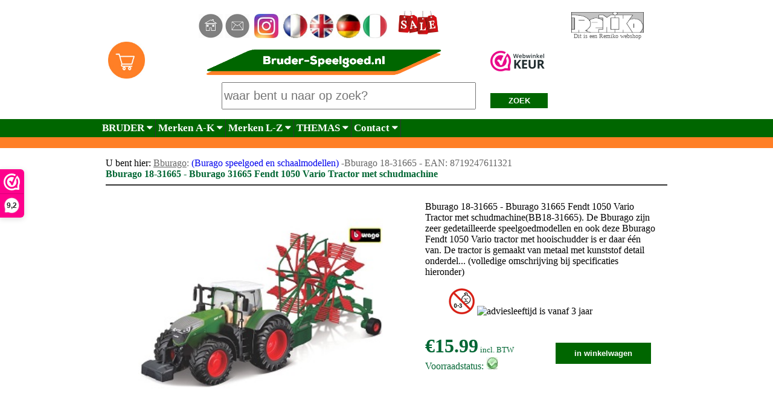

--- FILE ---
content_type: text/html; charset=UTF-8
request_url: https://www.bruder-speelgoed.nl/product.php?artnr=BB18-31665
body_size: 9795
content:
 



<html>
<head>

<title>Bburago 18-31665 || Bburago 31665 Fendt 1050 Vario Tractor met schudmachine (Bburago 18-31665) - Bruder-speelgoed.nl, het goedkope online adres voor Bburago 31665 Fendt 1050 Vario Tractor met schudmachine, speelgoed van de merken: Bburago Bruder, Schleich, Siku, Kids Globe, Wiking, Tronico, Rolly Toys en Theo Klein (Bburago 18-31665), Artikel nummer: BB18-31665</title>
<meta name=description content="Bburago 18-31665 &euro; 15.99 || Bburago 31665 Fendt 1050 Vario Tractor met schudmachine. De Bburago zijn zeer gedetailleerde speelgoedmodellen en ook deze Bburago Fendt 1050 Vario tractor met hooischudder is er daar één van. De tractor is gemaakt van metaal met kunststof detail onderdelen en is voorzien van een frictiemotortje. De schudder past achter de tractor maar kan ook losgekoppeld worden om achter een andere tractor te plaatsen. Bburago heeft meerdere speelgoed tractor modellen en de accessoires van deze tractoren zijn onderling uitwisselbaar. De schaal is ongeveer 1:50 waardoor deze speelgoed tractors ook zijn te combineren met speelgoed van dezelfde schaal van bijvoorbeeld Siku of KidsGlobe. (Bburago 18-31665)">
<meta name=keywords content="Bburago, BB18-31665, 18-31665, 018-31665, speelgoed, bruder-speelgoed.nl, jongens-speelgoed.nl">


<script type="application/ld+json">
{
  "@context": "http://schema.org",
  "@type": "Product",
  "@id": "https://www.bruder-speelgoed.nl/product.php?artnr=BB18-31665",
  "url": "https://www.bruder-speelgoed.nl/product.php?artnr=BB18-31665",
  "name": "Bburago 18-31665 || Bburago 31665 Fendt 1050 Vario Tractor met schudmachine",
  "availability": "https://schema.org/InStock",
  "brand": {
    "@type": "Brand",
    "name": "Bburago"
  },
  "category": "",
  "itemCondition": "http://schema.org/NewCondition",
  "mpn": "18-31665",
  "gtin13": "8719247611321",
  "productID": "BB18-31665",
  "description": "Bburago 18-31665 || Bburago 31665 Fendt 1050 Vario Tractor met schudmachine. De Bburago zijn zeer gedetailleerde speelgoedmodellen en ook deze Bburago Fendt 1050 Vario tractor met hooischudder is er daar één van. De tractor is gemaakt van metaal met kunststof detail onderdelen en is voorzien van een frictiemotortje. De schudder past achter de tractor maar kan ook losgekoppeld worden om achter een andere tractor te plaatsen. Bburago heeft meerdere speelgoed tractor modellen en de accessoires van deze tractoren zijn onderling uitwisselbaar. De schaal is ongeveer 1:50 waardoor deze speelgoed tractors ook zijn te combineren met speelgoed van dezelfde schaal van bijvoorbeeld Siku of KidsGlobe. (Bburago 18-31665)",
  "image": "https://www.bruder-speelgoed.nl/fotos/BB18-31665.jpg",
  "offers": {
    "@type": "Offer",
    "priceCurrency": "EUR",
    "lowPrice": "15.99",
    "highPrice": "15.99",
    "price": "15.99",
    "itemCondition": "http://schema.org/NewCondition",
    "availability": "https://schema.org/InStock",
    "priceValidUntil": "2024-12-31",
    "seller": {
      "@type": "Organization",
      "name": "Bruder Speelgoed"
    },
    "hasMerchantReturnPolicy": {
      "@type": "MerchantReturnPolicy",
      "name": "14 Day Return Policy",
      "returnPolicyCategory": "https://schema.org/RefundPolicy",
      "applicableCountries": "NL",
      "url": "https://www.bruder-speelgoed.nl/faq.php"
    },
    "shippingDetails": {
      "@type": "OfferShippingDetails",
      "shippingRate": {
        "@type": "MonetaryAmount",
        "currency": "EUR",
        "value": "4.95"
      },
      "shippingDestination": {
        "@type": "DefinedRegion",
        "addressCountry": "NL"
      },
      "deliveryTime": {
        "@type": "ShippingDeliveryTime",
        "handlingTime": {
          "@type": "QuantitativeValue",
          "value": "1"
        },
        "transitTimeLabel": "https://schema.org/BusinessDays"
      }
    }
  },
  "aggregateRating": {
    "@type": "AggregateRating",
    "ratingValue": "4.8", // Average rating value
    "reviewCount": "3" // Number of reviews
  }
}
</script>





<meta name ="viewport" content="width=device-width,initial-scale=1.0,user-scalable=yes">
<meta http-equiv="X-UA-Compatible" content="IE=edge,chrome=1">
<meta name="HandheldFriendly" content="true">
<script type=text/javascript async
src=//s.retargeted.co/1/BGK1AB.js></script>

<link rel="stylesheet" href="https://cdnjs.cloudflare.com/ajax/libs/font-awesome/4.7.0/css/font-awesome.min.css">
<SCRIPT SRC=language-nl.js></SCRIPT><SCRIPT SRC=nopcartx.js></SCRIPT>

<!-- Start of StatCounter Code for Default Guide -->
<script type="text/javascript">
var sc_project=11112396; 
var sc_invisible=1; 
var sc_security="e6364fed"; 
var scJsHost = (("https:" == document.location.protocol) ?
"https://secure." : "http://www.");
document.write("<sc"+"ript type='text/javascript' src='" +
scJsHost+
"statcounter.com/counter/counter.js'></"+"script>");
</script>
<noscript><div class=statcounter><a title="shopify visitor
statistics" href=http://statcounter.com/shopify/
target=_blank><img class=statcounter
src=//c.statcounter.com/11112396/0/e6364fed/1/
alt="shopify visitor statistics"></a></div></noscript>
<!-- End of StatCounter Code for Default Guide -->

<!-- Global site tag (gtag.js) - Google Ads: 1068440952 -->
<script async src="https://www.googletagmanager.com/gtag/js?id=AW-1068440952"></script>
<script>
  window.dataLayer = window.dataLayer || [];
  function gtag(){dataLayer.push(arguments);}
  gtag('js', new Date());

  gtag('config', 'AW-1068440952');
</script>

<meta name=robots content=index,follow>







<style>
body {margin:0;font-family:calibri;min-height:100%;}
html {min-height:100%;}

.topnav {
  overflow: hidden;
  background-color: #006600;

}
.grey{background-color: #cccccc;}

.topnav a {
  float: left;
  display: block;
  color: #000000;
	font-weight: bold;
  text-align: center;
	border-right:solid #333333 1px;
	border-bottom:solid #333333 1px;
  padding: 5px 4px;
  text-decoration: bold;
  font-size: 17px;
}

.active {
  background-color: #999999;
  color: #000000;
}

.topnav .icon {
  display: none;
}

.dropdown {
    float: left;
    overflow: hidden;
}

.dropdown .dropbtn {
    font-size: 17px;    
    border: none;
		font-weight: bold;
    outline: none;
		border-right:solid #333333 1px;
    color: #000000;
    padding: 5px 4px;
    background-color: #cccccc;
    font-family: inherit;
    margin: 0;
}

.dropbtnde {
    font-size: 17px;    
    border: none;
		font-weight: bold;
    outline: none;
		border-right:solid #333333 1px;
    color: #ffffff;
    padding: 5px 4px;
    background-color: #006600;
    font-family: inherit;
    margin: 0;
}

.dropdown-content {
    display: none;
    position: absolute;
    background-color: #cccccc;
    min-width: 160px;
    box-shadow: 0px 8px 16px 0px rgba(0,0,0,0.2);
    z-index: 1;
}

.dropdown-contentde {
    display: none;
    position: absolute;
    background-color: #009900;
    min-width: 160px;
    box-shadow: 0px 8px 16px 0px rgba(0,0,0,0.2);
    z-index: 1;
}

.dropdown-content a {
    float: none;
		color=#000000;
    padding: 12px 16px;
    text-decoration: none;
    display: block;
    text-align: left;
}

.topnav a:hover, .dropdown:hover .dropbtn {
  background-color: #cccccc;
  color: #000000;
}

.dropdown-content a:hover {
    background-color: #ffffff;
    color: #000000;
}

.dropdown:hover .dropdown-content {
    display: block;
}

@media screen and (max-width: 300px) {
  .topnav a:not(:first-child), .dropdown .dropbtn {
    display: none;
  }
  .topnav a.icon {
    float: left;
    display: block;
  }
}

@media screen and (max-width: 300px) {
  .topnav.responsive {position: relative;}
  .topnav.responsive .icon {
    position: absolute;
    right: 0;
    top: 0;
  }
  .topnav.responsive a {
    float: none;
    display: block;
    text-align: left;
  }
  .topnav.responsive .dropdown {float: none;}
  .topnav.responsive .dropdown-content {position: relative;}
  .topnav.responsive .dropdown .dropbtn {
    display: block;
    width: 100%;
    text-align: left;
  }
}

.image {
			 -webkit-transition: width 1s, height 1s; 	
			 transition: width 1s, height 1s;    
			 width=20%;
}


.container:hover .image {    width: 200px;}
.container:hover .image2 {    width: 200px;}
.container:hover .image3 {    width: 200px;}

.butter {
  background-color: #ff0000
  border: none;
  color: white;
  padding: 0px 0px;
  text-align: center;
  text-decoration: none;
  display: inline-block;
	width: 30px;
	height: 25px;
  font-size: 16px;
}

.article
{
border-right:solid #333333 1px;
border-bottom:solid #333333 1px;
border-left:solid #333333 1px;
border-top:solid #333333 1px;
a:link 		{ text-decoration: none; }
a:visited { text-decoration: none; }
a:hover 	{ text-decoration: none; }
a:active 	{ text-decoration: none;
font-family:calibri;
font-size:12pt;
font-weight:normal;
color:#000000;
text-decoration:none;
text-align:center}}
}

.but
{
border-right:solid #333333 0px;
border-bottom:solid #333333 0px;
border-left:solid #333333 0px;
border-top:solid #333333 0px;
a:link 		{ text-decoration: none; }
a:visited { text-decoration: none; }
a:hover 	{ text-decoration: none; }
a:active 	{ text-decoration: none;
font-family:calibri;
font-size:12pt;
font-weight:normal;
color:#ff0000;
text-decoration:none;
text-align:center}}
}


.b {font-family:calibri;font-size:12pt;font-weight:normal;color:#000000;text-decoration:none;text-align:justify}
.c {font-family:calibri;font-size:10pt;font-weight:normal;color:#cccccc;text-decoration:none;text-align:left}
.f {font-family:calibri;font-size:10pt;font-weight:normal;color:#cccccc;text-decoration:none;text-align:left}
.d {font-family:calibri;font-size:10pt;font-weight:normal;color:#0000cc;text-decoration:none;text-align:center}
.e {font-family:arial;font-size:10pt;font-weight:bold;color:#000000;text-decoration:none;text-align:center}
.tekst {font-family:calibri;font-size:12pt;font-weight:normal;color:#000000;text-decoration:none;text-align:justify}
.g {font-family:arial;font-size:10pt;font-weight:normal;color:#ffffff;text-decoration:none;text-align:left}
.m {font-family:calibri;font-size:12pt;font-weight:bold;color:#000000;text-decoration:none;text-align:left}
.n {font-family:calibri;font-size:12pt;font-weight:normal;color:#000000;text-decoration:none;text-align:justify}
a:link 		{ text-decoration: none; }
a:visited { text-decoration: none; }
a:hover 	{ text-decoration: none; }
a:active 	{ text-decoration: none; }
.h1 {font-family:calibri;text-decoration: none;margin-top:0;margin-bottom:0;font-size: 12pt}
.h2 {font-family:calibri;text-decoration: none;margin-top:0;margin-bottom:0;font-size: 12pt}
.h3 {font-family:calibri;text-decoration: none;margin-top:0;margin-bottom:0;font-size: 12pt}
.h4 {font-family:calibri;text-decoration: none;margin-top:0;margin-bottom:0;font-size: 12pt}
.h5 {font-family:calibri;text-decoration: none;margin-top:0;margin-bottom:0;font-size: 12pt}
.h6 {font-family:calibri;text-decoration: none;margin-top:0;margin-bottom:0;font-size: 12pt}
.h7 {font-family:calibri;text-decoration: none;margin-top:0;margin-bottom:0;font-size: 12pt}
.h8 {font-family:calibri;text-decoration: none;margin-top:0;margin-bottom:0;font-size: 12pt}
.h9 {font-family:calibri;text-decoration: none;margin-top:0;margin-bottom:0;font-size: 12pt}
.suche {width:95px;height:25px;display: inline-block; background-color:#006600; border:0px; color:#ffffff;font-weight:bold; padding: 0px 0px;}
.chercher {width:80px;height:25px;display: inline-block; background-color:#006600; border:0px; color:#ffffff;font-weight:bold; padding: 0px 0px;}
.zoek {width:65px;height:25px;display: inline-block; background-color:#006600; border:0px; color:#ffffff;font-weight:bold; padding: 0px 0px;}
.button {width: 90%;height:35px;display: inline-block; background-color:#006600; border:0px; color:#ffffff;font-weight:bold; padding: 0px 0px;}
.button2 {width: 90%;height:30px;display: inline-block; background-color:#ffffff; border:1px; color:#ffffff;font-weight:bold; padding: 0px 0px;}
.button3 {width: 65%;height:75px;display: inline-block; background-color:#cccccc; border:1px; border-color:#000000; color:#000000;font-weight:bold; padding: 0px 0px;}
.button5 {width: 90%;height:55px;display: inline-block; background-color:#006600; border:0px; color:#ffffff;font-weight:bold; padding: 0px 0px;}
.inputs {width: 90%;height:30px; fontpadding: 2px 2px; font-size:25px}
.inputs-s {width: 20%;height:30px; fontpadding: 2px 2px; font-size:25px}
.inputs-g {width: 20%;height:30px; fontpadding: 2px 2px; background-color:#cccccc; font-size:25px}
.inputs2 {width: 65%;height:45px; fontpadding: 2px 2px; font-size:20px}
.inputs3 {width: 35px;height:30px; fontpadding: 2px 2px; font-size:25px}
.inputssticky {width: 50%;height:30px; fontpadding: 2px 2px; font-size:25px;text-align:left}


.top-container {
  background-color: ;
  padding: 0px;
  text-align: center;
}
.header {
  padding: 10px 0px;
  background:#ffffff;
  color:;
}

.header2 {
  padding: 0px 0px;
  background:#ffffff;
  color:;
}
thead {
  position: sticky;
  top: 0;
  background: #eee;
}
.content {
  padding: 0px 0px;
}
.sticky {
  position: fixed;
  top: 0;
  width: 100%
}
.sticky + .content {
  padding-top: 102px;
}

</style>



<script>(function(n,r){var e=document.createElement("script");e.async=!0,e.src=n+"/sidebar.js?id="+r+"&c="+c(10,r);var t=document.getElementsByTagName("script")[0];t.parentNode.insertBefore(e,t);function c(s,i){var o=Date.now(),a=s*6e4,_=(Math.sin(i)||0)*a;return Math.floor((o+_)/a)}})("https://dashboard.webwinkelkeur.nl",1221013);</script>
</head>
<body>
<table class="top-container" width=100% cellpadding=0 cellspacing=0 border=0 valign=top>
<tr height=10><td width=* bgcolor=>&nbsp;</td><td align=center width=950 bgcolor=>&nbsp;</td><td width=* bgcolor=>&nbsp;</td></tr>
<tr height=45><td width=* bgcolor=>&nbsp;</td><td align=center width=950 bgcolor=white valign=top>

<table width=100% cellpadding=0 cellspacing=0 border=0 valign=top>
<tr>
<td width=50% valign=middle align=center>
<a href=https://www.bruder-speelgoed.nl/index.php><img src=../home.jpg alt="Bruder-speelgoed.nl home" width=40></a>
<a href=https://www.bruder-speelgoed.nl/contact.php><img src=../contact.jpg alt="Bruder-speelgoed.nl contact, stel een vraag" width=40></a>&nbsp;
<a href=https://www.instagram.com/bruder_speelgoed.nl target=blank><img src=insta.jpg alt="Onze instagram" width=40></a>&nbsp;
<a href=https://www.bruder-speelgoed.nl/bruder-francais/><img src=fr.jpg alt="Bruder speelgoed franstalig" height=40 border=0></a>
<a href=https://www.bruder-speelgoed.nl/bruder-english/><img src=en.jpg alt="Bruder-speelgoed.nl international site" height=40 border=0></a>
<a href=https://www.bruder-speelgoed.nl/bruder-deutsch/><img src=de.jpg alt="Bruder-speelgoed.nl Deutscher site" height=40 border=0></a>
<a href=https://www.bruder-speelgoed.nl/giocattoli-italia/><img src=it.jpg alt="Bruder-speelgoed.nl italiaanse site" height=40 border=0></a>&nbsp;&nbsp;
<a href=https://www.bruder-speelgoed.nl/aanbiedingen.php><img src=sale2.jpg alt="Bruder speelgoed aanbiedingen sale" height=45 border=0></a>
</td>
<td width=15% valign=middle align=center>
<a href=http://www.remiko.nl target=blank><img src=../logo_remiko_653.jpg width=120 alt="een Remiko webshop" border=0></a>
<br><font size=1 padding=2 color=#666666>
Dit is een Remiko webshop</td></tr>
</table>
<td width=* bgcolor=>&nbsp;</td></tr>
</table>

<table width=100% cellpadding=0 cellspacing=0 border=0 valign=top class="header2" id="myHeader">
<tr><td width=* bgcolor=>&nbsp;</td><td valign=top align=center width=950 bgcolor=#ffffff>

<table width=100% cellpadding=0 cellspacing=0 valign=top border=0>
<tr><td width=10%><a href=https://www.bruder-speelgoed.nl/shopcart1.php>&nbsp;&nbsp;&nbsp;<img src=shopcart_orange.jpg alt="Bruder-speelgoed.nl winkelwagentje" width=65 border=0></a></td>
<td valign=middle align=center>
<a href=https://www.bruder-speelgoed.nl/><img src=header-logo-bruder-speelgoed.png width=400 border=0 alt="Bruder-speelgoed.nl kwaliteitsspeelgoed tegen zeer scherpe prijzen Bruder, Britains, Jamara, KidsGlobe, MInisteck, RollyToys, Siku"></a>

</td><td width=25% colspan=2>
<a href="https://www.webwinkelkeur.nl/webshop/Bruder-speelgoed-nl_1221013" class="webwinkelkeurPopup" title="Webshop Trustmark" target="_blank"><img src="https://dashboard.webwinkelkeur.nl/banners/70/1221013/1736154270000.png" width="90" height="34" alt="Webshop Trustmark"></a>
</td></tr>

<tr><td align=right valign=middle colspan=2><form action=https://www.bruder-speelgoed.nl/bruder_speelgoed_zoekpagina2.php method=post><input type=text name=opdracht class=inputs2 placeholder="waar bent u naar op zoek?">&nbsp;&nbsp;&nbsp;&nbsp;&nbsp;&nbsp;
</td><td align=left valign=middle width=15%>
<button type=submit class=suche>ZOEK</button></form></center></td><td width=17%>

<!-- tijdelijke aanbieding
<table width=100%>
<tr>
<td><a href=https://www.bruder-speelgoed.nl/bouwblokjes.php#bloemen><img src=valentijn.jpg border=0 width=95%></a></td>
</tr>
</table>-->

</td></tr>
<!--<a href=https://www.keurmerk.info/Leden_Partners/LidDetails/4195 target=_blank width=100%><img alt="www.keurmerk.info" src=https://www.keurmerk.info/Resources/Logo/wsk_ls1_small-j border=0></a>--></td></tr>
<!--
<tr height=10><td width=* bgcolor=>&nbsp;</td><td colspan=2 align=center bgcolor=#ffcc00><b><a href=https://www.tiktok.com/@bruderspeelgoed.nl target=_blank><font color=black>Vrijdag 5 sept. 1100-1200u Tiktok LIVE...met kortingscode!</a></b> | 
<a href=tiktok.php><u>meer info</u></a></a></td><td width=* bgcolor=>&nbsp;</td></tr>
-->
</table><td width=* bgcolor=>&nbsp;</td></tr>


<tr height=30><td width=* bgcolor=#006600>&nbsp;</td><td align=center width=950>
<div class=topnav id=myTopnav>
<a href="javascript:void(0);" style="font-size:15px;" class="icon" onclick="myFunction()">&#9776;</a>
  <div class=dropdown>
    <button class=dropbtnde>BRUDER  
      <i class="fa fa-caret-down"></i>
    </button>
    <div class=dropdown-content>
      <a href=https://www.bruder-speelgoed.nl/aanbiedingen.php>--AANBIEDINGEN--</a>
      <a href=https://www.bruder-speelgoed.nl/bruder-profi-speelgoed-transport.php>Vrachtwagens</a>
      <a href=https://www.bruder-speelgoed.nl/bruder-profi-speelgoed-tractoren.php>Tractoren / landbouwvoertuigen</a>
	    <a href=https://www.bruder-speelgoed.nl/bruder_profi_speelgoed_landbouw.php>Aanhangers / accessoires</a>
	    <a href=https://www.bruder-speelgoed.nl/bruder_profi_speelgoed_grondverzet.php>Grondverzet en bouwmachines</a>
<!--	    <a href=https://www.bruder-speelgoed.nl/bruder_roadmax_speelgoed.php>Roadmax vanaf 2 jaar</a>-->
	    <a href=https://www.bruder-speelgoed.nl/bruder_bworld.php>Speelfiguren B-world</a>
	    <a href=https://www.bruder-speelgoed.nl/onderdelen_1.php>BRUDER ONDERDELEN</a>
			<a href=https://www.bruder-speelgoed.nl/product.php?artnr=BF5025&Bruder-consumentenfolder-2025---35-paginas>BRUDER folder 2025</a>
	    <a href=https://www.bruder-speelgoed.nl/bruder_profi_speelgoed_nieuw_speelgoed_bruder.php>NIEUWE ARTIKELEN</a>
			
    </div>
  </div> 
<div class=dropdown>
    <button class=dropbtnde>Merken A-K  
      <i class="fa fa-caret-down"></i>
    </button>
    <div class=dropdown-content>
		  <a href=https://www.bruder-speelgoed.nl/overzicht-merken-bruder-speelgoed-nl.php>Klik hier voor alle merken</a>
      <a href=https://www.bruder-speelgoed.nl/2play-speelgoedautosets-traffic.php>Auto`s en collectors modellen</a>
      <a href=https://www.bruder-speelgoed.nl/bouwblokjes.php>Bouwblokjes</a>
			<a href=https://www.bruder-speelgoed.nl/britains-speelgoed-landbouw-schaalmodellen.php>Britains speelgoed</a>
			<a href=https://www.bruder-speelgoed.nl/bruder-speelgoed-specialist.php>Bruder speelgoed</a>
      <a href=https://www.bruder-speelgoed.nl/burago-speelgoed-landbouw-schaalmodellen.php>Burago speelgoed</a>
      <a href=https://www.bruder-speelgoed.nl/darda-racebanen.php>Darda racebanen</a>
      <a href=https://www.bruder-speelgoed.nl/dutch-farm-series-agrarisch-speelgoed.php>Dutch Farm Series</a>
			<a href=https://www.bruder-speelgoed.nl/handmadebyreetje.php>HandmadeByReetje</a>
			<a href=https://www.bruder-speelgoed.nl/horloges.php>Horloges</a>			
			<a href=https://www.bruder-speelgoed.nl/hotwheels.php>Hot Wheels</a>			
			<a href=https://www.bruder-speelgoed.nl/joueco-houten-speelgoed.php>Houten speelgoed</a>
			<a href=https://www.bruder-speelgoed.nl/radiografisch-speelgoed-rccars.php>Jamara RC</a>
			<a href=https://www.bruder-speelgoed.nl/knutselen-doe-het-zelf-tools.php>Knutselen en doe-het-zelf</a>						
			<a href=https://www.bruder-speelgoed.nl/kidsglobe.php>Kidsglobe stallen en schuren</a>


			





			

    </div>
  </div> 
	
  <div class=dropdown>
   <button class=dropbtnde>Merken L-Z
      <i class="fa fa-caret-down"></i>
    </button>
    <div class=dropdown-content>
			<a href=https://www.bruder-speelgoed.nl/legpuzzels.php>Legpuzzels</a>			
      <a href=https://www.bruder-speelgoed.nl/meccano-constructie-bouwsets.php>Meccano constructie sets</a>
			<a href=https://www.bruder-speelgoed.nl/ministeck-stickit-mozaiek-puzzel-sets.php>Ministeck puzzel sets</a>
			<a href=https://www.bruder-speelgoed.nl/radiografisch-speelgoed-rccars.php>RC voertuigen</a>
      <a href=https://www.bruder-speelgoed.nl/rollytoys-traptrekkers-loopautos-tractors.php>Rollytoys traptractors en loopautos</a>
			<a href=https://www.bruder-speelgoed.nl/schleich-veulens-paarden-dieren.php>Schleich</a>
			<a href=https://www.bruder-speelgoed.nl/science4you-ontdekkingssets.php>Science4you ontdekkings sets</a>
      <a href=https://www.bruder-speelgoed.nl/siku-speelgoed-specialist-tractors-vrachtwagens-autos-world-overzicht.php>Siku auto's en trekkers</a>
			<a href=https://www.bruder-speelgoed.nl/sportspel.php>Sport en spelletjes</a>
			<a href=https://www.bruder-speelgoed.nl/klein_educatief_speelgoed_speelgereedschap.php>Theo Klein speelgoed gereedschap</a>
			<a href=https://www.bruder-speelgoed.nl/toddys-siku-duplo-lego.php>Toddys</a>
			<a href=https://www.bruder-speelgoed.nl/universal-hobbies-schaalmodellen-tractoren-miniaturen.php>Universal Hobbies</a>						
			<a href=https://www.bruder-speelgoed.nl/wiking-schaalmodellen.php>Wiking schaalmodellen</a>

    </div>
  </div>	
	

<div class=dropdown>
    <button class=dropbtnde>THEMAS  
      <i class="fa fa-caret-down"></i>
    </button>
    <div class=dropdown-content>
			<a href=https://www.bruder-speelgoed.nl/legpuzzels.php>Legpuzzels en 3D-puzzels</a>
      <a href=https://www.bruder-speelgoed.nl/32-siku-britains-wiking-kids-globe.php>speelgoed schaal 1:32</a>
      <a href=https://www.bruder-speelgoed.nl/sport-spel-skate-board-behendigheid.php>Sport, spellen en buitenspeelgoed</a>
      <a href=https://www.bruder-speelgoed.nl/knikkerbanen-knikkers.php>Knikkeren</a>		
      <a href=https://www.bruder-speelgoed.nl/john-deere-speelgoed-tractors-accessoires.php>John Deere speelgoed</a>
      <a href=https://www.bruder-speelgoed.nl/schleich-bruder-kidsglobe-paarden-veulens-ruiters.php>Paarden en ruiters</a>
      <a href=https://www.bruder-speelgoed.nl/loopautos-ferbedo-rollytoys-retroroller.php>Loopvoertuigen vanaf ca. 1 jaar</a>
      <a href=https://www.bruder-speelgoed.nl/brandweer-bruder-siku-brandweerman-brandweerwagen.php>Brandweer</a>
			<a href=https://www.bruder-speelgoed.nl/politie-bruder-siku-politieauto-politiewagen-politieagent.php>Politie</a>
			<a href=https://www.bruder-speelgoed.nl/bruder_speelgoed_onderdelen_zoeken.php>Bruder onderdelen zoeken</a>
   		<a href=https://www.bruder-speelgoed.nl/woondecoratie-lampen-wereldbollen-klokken.php>Woondecoratie</a>
    </div>
    </div>	
	
	
	
<div class=dropdown>
    <button class=dropbtnde>Contact  
      <i class="fa fa-caret-down"></i>
    </button>
    <div class=dropdown-content>
      <a href=https://www.bruder-speelgoed.nl/shopcart1.php>Winkelwagentje</a>		
      <a href=https://www.bruder-speelgoed.nl/faq.php>FAQ - veelgestelde vragen</a>
      <a href=https://www.bruder-speelgoed.nl/voorwaarden.php>Algemene voorwaarden</a>
      <a href=https://www.bruder-speelgoed.nl/contact.php>Stel een vraag</a>
      <a href=https://www.bruder-speelgoed.nl/orderstatus.php>Bekijk uw orderstatus</a>
    </div>
    </div>


</div>
</td><td width=* bgcolor=#006600>&nbsp;</td></tr>

<tr>
<td width=* bgcolor=#ff7f26>&nbsp;</td>
<!-- in cel hieronder kan vakantiemelding -->
<td width=950 bgcolor=#ff7f26 class=tekst>&nbsp;</td>
<td width=* bgcolor=#ff7f26>&nbsp;</td>
</tr>

</table>
<table class="content" width=100% cellpadding=0 cellspacing=0 border=0>
<tr><td width=* bgcolor=>&nbsp;</td><td class=b width=950> 
<table width=100% cellpadding=5 cellspacing=5 border=0>
<tr><td class=tekst>



<table width=100% border=0>
<tr><td height=1 colspan=2>

<div itemprop="offerDetails" itemscope itemtype="http://data-vocabulary.org/Offer" class="product-info col-sm-7">   
      <meta itemprop="currency" content="EUR">
      <meta itemprop="price" content="15.99">
			<meta itemprop="availability" content="in_stock">
      <meta itemprop="quantity" content="10">
			
</div>
<div itemprop="itemListElement" itemscope itemtype="http://schema.org/Product">
			<meta itemprop="description" content="Bburago 18-31665 || Bburago 31665 Fendt 1050 Vario Tractor met schudmachine. De Bburago zijn zeer gedetailleerde speelgoedmodellen en ook deze Bburago Fendt 1050 Vario tractor met hooischudder is er daar één van. De tractor is gemaakt van metaal met kunststof detail onderdelen en is voorzien van een frictiemotortje. De schudder past achter de tractor maar kan ook losgekoppeld worden om achter een andere tractor te plaatsen. Bburago heeft meerdere speelgoed tractor modellen en de accessoires van deze tractoren zijn onderling uitwisselbaar. De schaal is ongeveer 1:50 waardoor deze speelgoed tractors ook zijn te combineren met speelgoed van dezelfde schaal van bijvoorbeeld Siku of KidsGlobe. (Bburago 18-31665)">
			<meta itemprop="name" content="Bburago 18-31665 || Bburago 31665 Fendt 1050 Vario Tractor met schudmachine (Bburago 18-31665)">
			<meta itemprop="mpn" content="18-31665">
			<meta itemprop="mpn" content="018-31665">

			<meta itemprop="image" content="fotos/BB18-31665.jpg">  
			<meta itemprop="sku" content="BB18-31665">
			<meta itemprop="gtin13" content="8719247611321">
		
		<div itemprop="offers" itemtype="https://schema.org/Offer" itemscope>
        <meta itemprop="availability" content="https://schema.org/InStock">
        <meta itemprop="priceCurrency" content="EUR">
        <meta itemprop="url" content="https://www.bruder-speelgoed.nl/product.php?artnr=BB18-31665">
				<meta itemprop="priceValidUntil" content="2024-12-31">
        <meta itemprop="itemCondition" content="https://schema.org/NewCondition">
        <meta itemprop="price" content="15.99">
      </div>
			
			
			<meta itemprop=sku content=BB18-31665>
			<meta itemprop="gtin13" content="8719247611321">
			<meta itemprop="lowPrice" content="15.99">
			<meta itemprop="highPrice" content="15.99">

				<div itemprop="brand" itemtype="https://schema.org/Brand" itemscope>
				<meta itemprop="type" content="Thing" />
        <meta itemprop="name" content="Bburago" /></div>

<div itemprop="aggregateRating" itemtype=https://schema.org/AggregateRating itemscope>
        <meta itemprop="reviewCount" content="3">
        <meta itemprop="ratingValue" content="4.8">
      </div>
			<div itemprop="review" itemtype="https://schema.org/Review" itemscope>
        <div itemprop="author" itemtype="https://schema.org/Person" itemscope>
          <meta itemprop="name" content="Fred Benson">
        </div>
        <div itemprop="reviewRating" itemtype="https://schema.org/Rating" itemscope>
          <meta itemprop="ratingValue" content="4.8" />
          <meta itemprop="bestRating" content="5" />
					
					
					
        </div>
							 
</div>
</div>	</td></tr></table>
	
<script type=application/ld+json>

{@context: http://schema.org,
@type: Product,@id: https://www.bruder-speelgoed.nl/product.php?artnr=BB18-31665,
url: https://www.bruder-speelgoed.nl/product.php?artnr=BB18-31665,
name: "Bburago 18-31665 || Bburago 31665 Fendt 1050 Vario Tractor met schudmachine",
"brand":{"@type":"Brand","name":"Bburago"},
"category":"","itemCondition":"http://schema.org/NewCondition",
"mpn":"18-31665","gtin13":"8719247611321",
"productID":"BB18-31665",
"description":"Bburago 18-31665 || Bburago 31665 Fendt 1050 Vario Tractor met schudmachine. De Bburago zijn zeer gedetailleerde speelgoedmodellen en ook deze Bburago Fendt 1050 Vario tractor met hooischudder is er daar één van. De tractor is gemaakt van metaal met kunststof detail onderdelen en is voorzien van een frictiemotortje. De schudder past achter de tractor maar kan ook losgekoppeld worden om achter een andere tractor te plaatsen. Bburago heeft meerdere speelgoed tractor modellen en de accessoires van deze tractoren zijn onderling uitwisselbaar. De schaal is ongeveer 1:50 waardoor deze speelgoed tractors ook zijn te combineren met speelgoed van dezelfde schaal van bijvoorbeeld Siku of KidsGlobe. (Bburago 18-31665)",
"image":[{"@type":"ImageObject","url":"https://www.bruder-speelgoed.nl/fotos/BB18-31665.jpg","width":500},


"offers": {
@type: "Offer",
priceCurrency: EUR,
lowPrice:"15.99",
highPrice:"15.99",
"price": "15.99",
"itemCondition": "new",
"availability": "https://schema.org/InStock",
}
}
</script>
<!-- nieuw klaar -->




U bent hier: 
<font color=#666666><u>Bburago</u></a>: <a href=https://www.bruder-speelgoed.nl/burago-speelgoed-landbouw-schaalmodellen.php>(Burago speelgoed en schaalmodellen)</a> -Bburago 18-31665 - EAN: 8719247611321<br>

<div class=tekst><font size=3 color=#006633><b>Bburago 18-31665 - Bburago 31665 Fendt 1050 Vario Tractor met schudmachine</b></h1><hr color=#333333></div>

<table width=100% align=center valign=top border=0>
<tr><td class=b width=55% valign=top>
<FORM NAME=order ACTION=managecart.html>

<div id="product-images"><center>
  <img id="main-image" src="/fotos/BB18-31665.jpg" alt="Bburago 18-31665 Bburago 31665 Fendt 1050 Vario Tractor met schudmachine " width=80%>

</td>
<td class=b width=45% valign=top>
<table width=100% cellpadding=15 cellspacing=0 border=0><tr><td colspan=2>
Bburago 18-31665 - Bburago 31665 Fendt 1050 Vario Tractor met schudmachine(BB18-31665). De Bburago zijn zeer gedetailleerde speelgoedmodellen en ook deze Bburago Fendt 1050 Vario tractor met hooischudder is er daar één van. De tractor is gemaakt van metaal met kunststof detail onderdel... (volledige omschrijving bij specificaties hieronder)<br><br><img src=leeg.png width=35> <img src=nuldrieniet.jpg border=0 alt="wegens kleine onderdelen niet geschikt voor kinderen onder 3 jaar"> <img src=3plus.jpg border=0 alt="adviesleeftijd is vanaf 3 jaar"> &nbsp;
</td></tr><td width=50%>
<font size=6 color=#006633><b>&euro;15.99</b><font size=2> incl. BTW<br>
<font size=3>Voorraadstatus: <img src=on.jpg>
</center></td><td width=50%><center>
<input type=hidden size=1 maxlength=2 name=QUANTITY onChange='this.value=CKquantity(this.value)' value=1>
<input type=hidden name=PRICE value=15.99><input type=hidden name=NAME value="Bburago 31665 Fendt 1050 Vario Tractor met schudmachine ">
<input type=hidden name=ID_NUM value="BB18-31665"><input type=hidden name=SHIPPING value=0.00> 
<input type=button onClick='AddToCart(this.form)' class=button value="in winkelwagen"></center></FORM>
</td></tr>
</td></tr></table>

</td></tr>
<tr><td colspan=2>
<table width=100% border=0 cellpadding=0 cellspacing=0><tr><td valign=top align=center width=100%>
<div id="thumbnail-images">
    <img class="thumbnail" src="/fotos/BB18-31665.jpg" alt="Bburago 18-31665 - Bburago Bburago 31665 Fendt 1050 Vario Tractor met schudmachine" width=22% border=1>
  </div></td></tr></table>


<script language="JavaScript" type="text/javascript">
document.addEventListener("DOMContentLoaded", function() {
  const thumbnails = document.querySelectorAll(".thumbnail");
  const mainImage = document.getElementById("main-image");

  thumbnails.forEach(thumbnail => {
    thumbnail.addEventListener("click", function() {
      const thumbnailSrc = thumbnail.getAttribute("src");
      mainImage.setAttribute("src", thumbnailSrc);
    });
  });
});

</script>

<br>
<table width=100% cellpadding=0 cellspacing=5 border=0 bordercolor=#333333>
<tr><td colspan=2>
<div class=b><b>Omschrijving Bburago 31665 Fendt 1050 Vario Tractor met schudmachine:</b><br>De Bburago zijn zeer gedetailleerde speelgoedmodellen en ook deze Bburago Fendt 1050 Vario tractor met hooischudder is er daar één van. De tractor is gemaakt van metaal met kunststof detail onderdelen en is voorzien van een frictiemotortje. De schudder past achter de tractor maar kan ook losgekoppeld worden om achter een andere tractor te plaatsen. Bburago heeft meerdere speelgoed tractor modellen en de accessoires van deze tractoren zijn onderling uitwisselbaar. De schaal is ongeveer 1:50 waardoor deze speelgoed tractors ook zijn te combineren met speelgoed van dezelfde schaal van bijvoorbeeld Siku of KidsGlobe.
<br><br>
&nbsp; - voorraadstatus: <img src=on.jpg> <br>
&nbsp; - adviesleeftijd: 3plus<br>
&nbsp; - verzending: 1-3 werkdagen<br>
&nbsp; - Bruder-speelgoed.nl artikelnr: BB18-31665<br>
&nbsp; - afmetingen: <br>
&nbsp; - merk artikelnr: Bburago speelgoed 18-31665 / BB18-31665<br>
&nbsp; - schaal: 1:50<br>
&nbsp; - EAN: 8719247611321<br>
&nbsp; - categorie: speelgoed, Bburago,  18-31665 <br>
&nbsp; - prijs Bburago 18-31665: &euro; 15.99<br>
</div>




</td></tr>
<tr><td colspan=2 class=tekst><center><a href=https://www.bruder-speelgoed.nl/burago-speelgoed-landbouw-schaalmodellen.php><br>Terug naar alle artikelen in deze categorie (Burago speelgoed en schaalmodellen)</a></center><br><br></td></tr>
<tr><td colspan=2>
<font color=#006633>De onderstaande artikelen worden ook vaak bekeken in combinatie met de Bburago 18-31665 || Bburago 31665 Fendt 1050 Vario Tractor met schudmachine:
<table width=100% border=1 cellpadding=0 cellspacing=0>
<tr>
<td width=20% align=center><a href=https://www.bruder-speelgoed.nl/product.php?artnr=BB18-31612><img src=/fotos/BB18-31612.jpg alt="" width=95%><br><font color=#006633 size=2></a></td>
<td width=20% align=center><a href=https://www.bruder-speelgoed.nl/product.php?artnr=BB18-31668M><img src=/fotos/BB18-31668M.jpg alt="18-31668M" width=95%><br><font color=#006633 size=2>18-31668M</a></td>
<td width=20% align=center><a href=https://www.bruder-speelgoed.nl/product.php?artnr=BB18-31655><img src=/fotos/BB18-31655.jpg alt="18-31655" width=95%><br><font color=#006633 size=2>18-31655</a></td>
<td width=20% align=center><a href=https://www.bruder-speelgoed.nl/product.php?artnr=BB18-31666><img src=/fotos/BB18-31666.jpg alt="18-31666" width=95%><br><font color=#006633 size=2>18-31666</a></td>
<td width=20% align=center><a href=https://www.bruder-speelgoed.nl/product.php?artnr=BB18-31668N><img src=/fotos/BB18-31668N.jpg alt="18-31668N" width=95%><br><font color=#006633 size=2>18-31668N</a></td>
</tr>

<tr>
<td width=20% align=center><a href=https://www.bruder-speelgoed.nl/product.php?artnr=BB18-31655><img src=/fotos/BB18-31655.jpg alt="18-31655" width=95%><br><font color=#006633 size=2>18-31655</a></td>
<td width=20% align=center><a href=https://www.bruder-speelgoed.nl/product.php?artnr=LG30280><img src=/fotos/LG30280.jpg alt="Lego compatible 30131" width=95%><br><font color=#006633 size=2>Lego compatible 30131</a></td>
<td width=20% align=center><a href=https://www.bruder-speelgoed.nl/product.php?artnr=BF3453><img src=/fotos/BF3453.jpg alt="Bruder 3453" width=95%><br><font color=#006633 size=2>Bruder 3453</a></td>
<td width=20% align=center><a href=https://www.bruder-speelgoed.nl/product.php?artnr=LG67040><img src=/fotos/LG67040.jpg alt="Lego compatible 40001" width=95%><br><font color=#006633 size=2>Lego compatible 40001</a></td>
<td width=20% align=center><a href=https://www.bruder-speelgoed.nl/product.php?artnr=BF3553><img src=/fotos/BF3553.jpg alt="Bruder sleepwagen" width=95%><br><font color=#006633 size=2>Bruder sleepwagen</a></td>
</tr>

</table>
</td></tr>
<tr><td colspan=2 class=tekst><center><br>Bekijk ons assortiment speelgoed met zelfde maatvoering (1:16=groot, 1:87=klein): </center></td></tr>
<tr><td colspan=2 class=b>
<table width=100% cellpadding=0 cellspacing=0>

				<tr>
				<td width=20%><a href=https://www.bruder-speelgoed.nl/16-bruder-britains-kids-globe.php><img src=116.jpg alt="speelgoed op schaal 1:16 van Bruder, Britains, en Kids Globe" width=95%></a></td>
				<td width=20%><a href=https://www.bruder-speelgoed.nl/24-schleich-kids-globe.php><img src=124.jpg alt="speelgoed op schaal 1:24 van Schleich en Kids Globe" width=95%></a></td>
				<td width=20%><a href=https://www.bruder-speelgoed.nl/32-siku-britains-wiking-kids-globe.php><img src=132.jpg alt="speelgoed op schaal 1:32 van Siku, Britains, Wiking en Kids Globe" width=95%></a></td>
				<td width=20%><a href=https://www.bruder-speelgoed.nl/50-siku-kids-globe.php><img src=150.jpg alt="speelgoed op schaal 1:50 van Siku en Kids Globe" width=95%></a></td>
				<td width=20%><a href=https://www.bruder-speelgoed.nl/87-siku-kids-globe.php><img src=187.jpg alt="speelgoed op schaal 1:87 van Siku en Kids Globe" width=95%></a></td>
				</tr>
				</table> 
</td></tr>

<tr><td colspan=2 class=tekst><br>
<b><u>Kent u deze items al?</b></u><br>
<table width=100%>
<tr>
<td width=20%><a href=https://www.bruder-speelgoed.nl/product.php?artnr=HW05cars><img src=../fotos/HW05cars.jpg alt="Hot Wheels 5 cars" width=95%></a></td>
<td width=20%><a href=https://www.bruder-speelgoed.nl/product.php?artnr=VM000075><img src=../fotos/VM000075.jpg alt="Inbusboutjes" width=95%></a></td>
<td width=20%><a href=https://www.bruder-speelgoed.nl/product.php?artnr=LG32101><img src=../fotos/LG32101.jpg alt="Lego compatible Cimbidium" width=95%></a></td>
<td width=20%><a href=https://www.bruder-speelgoed.nl/product.php?artnr=LG20108><img src=../fotos/LG20108.jpg alt="Lego compatible treinstation" width=95%></a></td>
<td width=20%><a href=https://www.bruder-speelgoed.nl/product.php?artnr=LG67124><img src=../fotos/LG67124.jpg alt="compatible met Lego Lamborgini Sian FK37" width=95%></a></td>
</tr>
<tr>
<td width=20%><a href=https://www.bruder-speelgoed.nl/product.php?artnr=LG20144><img src=../fotos/LG20144.jpg alt="Lego compatible treinwagon" width=95%></a></td>
<td width=20%><a href=https://www.bruder-speelgoed.nl/product.php?artnr=LG00371><img src=../fotos/LG00371.jpg alt="Vliegtuig bouwblokjes" width=95%></a></td>
<td width=20%><a href=https://www.bruder-speelgoed.nl/product.php?artnr=LG40031><img src=../fotos/LG40031.jpg alt="compatible met Lego ruimteschip" width=95%></a></td>
<td width=20%><a href=https://www.bruder-speelgoed.nl/product.php?artnr=VM000068><img src=../fotos/VM000068.jpg alt="draadtap" width=95%></a></td>
<td width=20%><a href=https://www.bruder-speelgoed.nl/product.php?artnr=LG32105><img src=../fotos/LG32105.jpg alt="Lego compatible bloemenset" width=95%></a></td>

</tr>

<tr>
<td width=20%><a href=https://www.bruder-speelgoed.nl/product.php?artnr=BF2682><img src=../fotos/BF2682.jpg alt="Bruder mercedes vuilniswagen" width=95%></a></td>
<td width=20%><a href=https://www.bruder-speelgoed.nl/product.php?artnr=BF3452><img src=../fotos/BF3452.jpg alt="Bruder Roadmax tractor" width=95%></a></td>
<td width=20%><a href=https://www.bruder-speelgoed.nl/product.php?artnr=KG610340><img src=../fotos/KG610340.jpg alt="Kids Globe loods 1:16" width=95%></a></td>
<td width=20%><a href=https://www.bruder-speelgoed.nl/product.php?artnr=SK16AAN1><img src=../fotos/SK16AAN1.jpg alt="Siku set met 3 vrachtwagens met oplegger" width=95%></a></td>
<td width=20%><a href=https://www.bruder-speelgoed.nl/product.php?artnr=R132072><img src=../fotos/R132072.jpg alt="Rolly Toys John Deere loopauto" width=95%></a></td>
</tr>

</table>
</td></tr>
</table>
</td></tr></table>




<br><br><br><br><br><br><br><br>





</td></tr></table>

</td><td width=* bgcolor=>&nbsp;</td></tr></table>
<script>
window.onscroll = function() {myFunction()};
var header = document.getElementById("myHeader");
var sticky = header.offsetTop;
function myFunction() {
  if (window.pageYOffset > sticky) {
    header.classList.add("sticky");
  } else {
    header.classList.remove("sticky");
  }
}
</script>


<table width=100% valign=bottom border=0 cellpadding=0 cellspacing=0>
<tr height=1><td width=* bgcolor=></td><td align=center width=950 bgcolor=#000000></td><td width=* bgcolor=></td></tr>
<tr height=18><td width=* bgcolor=></td><td align=center width=950 bgcolor=#ffffff>
<img src=verz1.jpg height=18><font color=#666666>&nbsp;&nbsp;&nbsp;  &euro; 5,49 per order (NL) | &euro; 7,49 per order (BE) | Bestel op tijd! <a href=up-to-date.php><b><u><font color=#666666>meer info</u></b></a>
</td>
<td width=* bgcolor=></td></tr>
<tr height=51><td width=* bgcolor=></td><td align=center width=950 bgcolor=#FF0000>
		<table width=100% background=greyback.jpg border=0>
		<tr>
		<td width=48% class=c valign=top>
		<b>Informatie</b><br><hr color=#cccccc>
		<a href="https://www.bruder-speelgoed.nl/faq.php#naw" class=c>Contact gegevens</a><br>
		<a href="https://www.bruder-speelgoed.nl/faq.php#leveringNL" class=c>Verzending</a><br>
		<a href="https://www.bruder-speelgoed.nl/voorwaarden.php" class=c>Algemene voorwaarden</a><br>
<a href="https://www.bruder-speelgoed.nl/privacy.php" class=c>Privacy policy
		</td>
		<td width=48% class=c valign=top>
		<b>Klantenservice</b><br><hr color=#cccccc>
		<a href="https://www.bruder-speelgoed.nl/contact.php" class=c>Contact</a><br>
		<a href="https://www.bruder-speelgoed.nl/faq.php#herroepingsrecht" class=c>Retourneren</a><br>
		<a href="https://www.bruder-speelgoed.nl/faq.php#garantie" class=c>Garantie & klachten</a>
		</td>
		</tr>
		</table>
</td><td width=* bgcolor=></td></tr>
<tr height=30><td width=* bgcolor=></td><td align=center width=950 bgcolor=#000000 class=c><center><font size=2>&copy; <a href=http://www.remiko.nl class=c>REMIKO</a> 2026</center></td><td width=* bgcolor=></td></tr>

</table>
<script>
(function(w,e,b,g,a,i,n,s){w['ITCLKOBJ']=a;w[a]=w[a]||function(){(w[a].q=w[a].q||[]).push(arguments)},w[a].l=1*new Date();i=e.createElement(b),n=e.getElementsByTagName(b)[0];i.async=1;i.src=g;n.parentNode.insertBefore(i,n)})(window,document,'script','https://analytics.webgains.io/clk.min.js','ITCLKQ');
ITCLKQ('set', 'internal.api', true);
ITCLKQ('set', 'internal.cookie', true);
ITCLKQ('click');
</script>


    <table width='100%' bgcolor='#000000'><tr><td bgcolor='#000000'><center><div id='navi'>
    <font face='arial' size='2' color='#ffffff'>
    Onze website gebruikt cookies. Meer info: <a href='https://www.bruder-speelgoed.nl/faq.php#privacy_en_cookies'>
    <font face='arial' size='2' color='#ffffff'><u>privacystatement</u></a>.
    <form method='POST' action='//www.bruder-speelgoed.nl/product.php?artnr=BB18-31665' name='cook'>
    <button type='submit' name='cook'>OK</button>
    </form> 
    </font></div></center></td></tr></table> 
</body>
</html>




